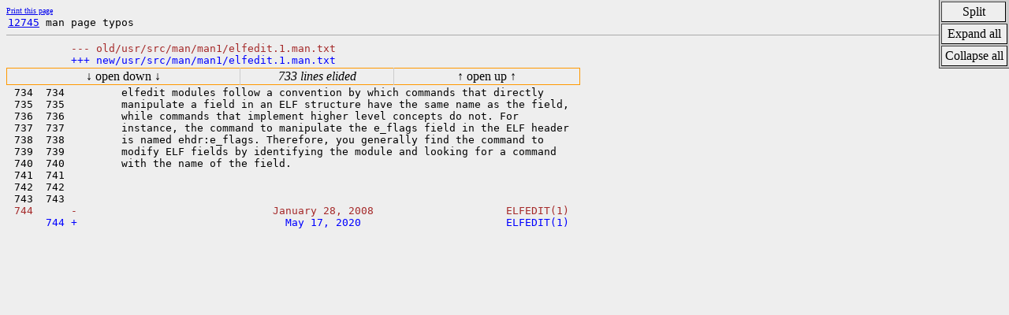

--- FILE ---
content_type: text/html
request_url: https://cr.illumos.org/~webrev/ptribble/12745/usr/src/man/man1/elfedit.1.man.wdiff.html
body_size: 43054
content:
<?xml version="1.0"?>
<!DOCTYPE html PUBLIC "-//W3C//DTD XHTML 1.0 Transitional//EN"
    "http://www.w3.org/TR/xhtml1/DTD/xhtml1-transitional.dtd">
<html xmlns="http://www.w3.org/1999/xhtml" xml:lang="en" lang="en">
  <head>
    <title>typo-gate Wdiff usr/src/man/man1/elfedit.1</title>

    <meta http-equiv="cache-control" content="no-cache" />

    <style type='text/css' media='screen'>
      pre	{ margin: 2px; }

      body	{ background-color: #eeeeee; }

      hr	{ border: none 0; border-top: 1px solid #aaa; height: 1px; }

      .subtracted { color: brown }
      .added	{ color: blue }

      .elided	{ border: 1px solid #444; cursor: pointer; margin: 1px }

      table.hidebar { border: 1px solid #ff9900; background-color: #eee;
      		  text-align: center; border-collapse: collapse; }

      .hidebar td.active-down { border: 1px solid #ff9900;
		border-right: 1px solid #ccc; cursor: s-resize }

      .hidebar td.active-down:hover { background-color: #ffcc99; }

      .hidebar td.active-up { border: 1px solid #ff9900; cursor: n-resize;
		border-left: 1px solid #ccc; }

      .hidebar td.active-up:hover { background-color: #ffcc99; }

      .hidebar td.elided-label { font-style: italic; width: 12em; }

      .cmdbox	{ position: fixed; top: 0; right: 0;
	          border-left: solid 1px #444;
	          border-bottom: solid 1px #444;
      		  background-color: #ccc; text-align: center }

      .cmdbox td { background-color: #eee; border: 1px #444 outset;
		   cursor: pointer; padding: 3px 4px; }
      .cmdbox td:hover { background-color: #ffcc99;
 		outline: thin solid #ff9900; }

      a:hover { background-color: #ffcc99; }

      a.print { font-size: x-small; }
    </style>

    <style type='text/css' media='print'>
	pre { font-family: courier, monospace; font-size: 0.8em; }
	.cmdbox { display: none; }
        a.print { display: none; }
	.hidebar td.active-down { display: none; }
	.hidebar td.active-up { display: none; }
        .hidebar td.elided-label { font-style: italic; font-size: small; }
	table.hidebar { border: none; border-bottom: 1px dotted #000000; }
	span.added { font-weight: bold;
	         background-color: #eee; width: 100%; display: block; }
	span.subtracted { font-style: italic;
		 background-color: #eee; width: 100%; display: block; }
	.elided { display: none; }
        hr { border: none 0; border-top: 1px solid #aaa; height: 1px; }
    </style>

    <script type="text/javascript">
      function show_n_hide_dir(id_to_show, id_to_hide, dir) {
	      var elt_to_show = document.getElementById(id_to_show);
	      var elt_to_hide = document.getElementById(id_to_hide);
	      // When we're opening up, we need to make the bottoms of the
	      // elements appear to be the same.  So our invariant should be
	      // elt.offsetBottom - window.scrollY.
	      var preinvar = elt_to_hide.offsetHeight - window.scrollY;
	      elt_to_show.style.setProperty('display', '', '');
	      elt_to_hide.style.setProperty('display', 'none', '');
	      if (dir == 'up') {
		      var postinvar = elt_to_show.offsetHeight - window.scrollY;
		      window.scrollBy(0, postinvar - preinvar);
	      }
      }

      function handle_click(e) {
	      var eh = e.target;
	      var es = document.getElementById("hb-" + e.target.id);
	      eh.style.setProperty('display', 'none', '');
	      es.style.setProperty('display', '', '');
	      /* Scroll so new element is at cursor. */
	      window.scroll(0, es.offsetTop + (es.offsetHeight / 2)
	          - e.clientY);
      }

      function stripsearch(str) {
	q = str.indexOf("?");
	if (q != -1)
	  str = str.substr(0, q);
	return (str);
      }

      function split() {
        page = stripsearch(location.href);
	halfway = window.scrollY + window.innerHeight / 2 - 5;
	document.write('<frameset rows="50%,*">' +
	  '<frame src="' + page + "?" + window.scrollY + '" />' +
	  '<frame src="' + page + "?" + halfway + '" />' +
	  '</frameset>');
	document.close();
      }

      function closeframe() {
	page = stripsearch(location.href);

	otherf = window.parent.frames[0];
	if (otherf == window)
	  otherf = window.parent.frames[1];

	parent.location.replace(page + "?" + otherf.scrollY);
      }
    </script>
  </head>
  <body id='SUNWwebrev'>
    <a class="print" href="javascript:print()">Print this page</a>
    <pre>
<a href="https://illumos.org/issues/12745">12745</a> man page typos
</pre>
<hr />
    <table class='cmdbox'>
      <tr>
        <td onclick='split()'>Split</td>
	<td id='close' onclick='closeframe()'>Close</td>
      </tr>
      <tr><td colspan="2" onclick='open_or_close_all(1)'>Expand all</td></tr>
      <tr><td colspan="2" onclick='open_or_close_all(0)'>Collapse all</td></tr>
    </table>

    <script type='text/javascript'>
      if (window == top)
        document.getElementById('close').style.setProperty('display', 'none', '');
    </script>
<pre><span class='subtracted'>          --- old/usr/src/man/man1/elfedit.1.man.txt
</span><span class='added'>          +++ new/usr/src/man/man1/elfedit.1.man.txt
</span></pre>
<pre id='elided1' class='elided' style='display: none'>   1    1  ELFEDIT(1)                       User Commands                      ELFEDIT(1)
   2    2  
   3    3  
   4    4  
   5    5  NAME
   6    6         elfedit - examine or edit ELF files
   7    7  
   8    8  SYNOPSIS
   9    9         elfedit [-adr] [-e cmd] [-L path] [-o default | simple | num]
  10   10              [infile] [outfile]
  11   11  
  12   12  
  13   13  DESCRIPTION
  14   14         elfedit is a tool for examining or modifying the contents of an
  15   15         existing ELF object. Specifically, elfedit is used to modify the ELF
  16   16         metadata contained in the object. Access is provided to most of the ELF
  17   17         data contained in an object, including the ELF header, section header
  18   18         table, program header table, dynamic section, hardware and software
  19   19         capabilities, string tables, and symbol tables.
  20   20  
  21   21     Syntax
  22   22         elfedit processes commands from the command line (-e option) or from
  23   23         standard input. If standard input is a terminal, elfedit provides
  24   24         terminal editing capabilities, as well as extensive command completion.
  25   25         ELF uses many standard symbolic names for special integer values and
  26   26         bit masks.  elfedit is aware of most possible completions for such
  27   27         names. You can press TAB at any point while entering an elfedit command
  28   28         to cause elfedit to display a usage message and any known completions
  29   29         for the text at the current cursor.
  30   30  
  31   31  
  32   32         elfedit functionality is organized in the form of modules. Each module
  33   33         delivers a set of commands, focused on related functionality. A command
  34   34         is specified by combining the module and command names with a colon (:)
  35   35         delimiter, with no intervening white space. For example, dyn:runpath
  36   36         refers to the runpath command provided by the dyn module. Module names
  37   37         must be unique. The command names within a given module are unique
  38   38         within that module, but the same command names can be used in more than
  39   39         one module.
  40   40  
  41   41  
  42   42         Some modules designate one of their commands to be the default command
  43   43         for that module. This command is run when the user specifies only a
  44   44         module name. Most elfedit modules supply a command named dump, which
  45   45         produces the same information displayed by the elfdump utility for the
  46   46         part of the ELF file covered by the module. It is common for a module
  47   47         to specify dump as its default command.
  48   48  
  49   49  
  50   50         The syntax used to execute an elfedit command is intended to be
  51   51         familiar to anyone who uses UNIX command line utilities. It consists of
  52   52         white space delimited tokens. The first token is the command name.
  53   53         Options, which are arguments that start with the hyphen (-) character
  54   54         follow the command.  Plain arguments (operands) follow the options.
  55   55         There can be 0 or more options and operands for a given command, but if
  56   56         they are present, options always precede plain arguments. The special
  57   57         option, --, (two hyphens) can be used to delimit the end of the
  58   58         options. When it is encountered, any remaining arguments are considered
  59   59         to be plain arguments even if they start with a -.
  60   60  
  61   61  
  62   62         The interpretation of the characters in an elfedit token depends on the
  63   63         style of quoting used:
  64   64  
  65   65         Unquoted
  66   66                          Outside of single (') or double (") quotes, backslash
  67   67                          ( acts as an escape character. When a backslash
  68   68                          character is seen, elfedit ignores it, and treats the
  69   69                          character following it literally (even if the
  70   70                          following character is itself a backslash). This
  71   71                          feature can be used to insert a white space character
  72   72                          into a string argument to a command without having it
  73   73                          split the string into two separate tokens. Similarly,
  74   74                          it can be used to insert a quote or backslash as a
  75   75                          literal character.
  76   76  
  77   77  
  78   78         Single Quotes
  79   79                          Within single quotes ('), white space characters do
  80   80                          not delimit tokens, and are interpreted as literal
  81   81                          characters within the token. Double quote (") and
  82   82                          backslash ( characters are interpreted as literal
  83   83                          characters, and have no special meaning.
  84   84  
  85   85  
  86   86         Double Quotes
  87   87                          Within double quotes ("), white space characters do
  88   88                          not delimit tokens. Single quote characters are
  89   89                          interpreted literally and do not have a quoting
  90   90                          function.  Backslash ( is an escape character which
  91   91                          operates similarly to the way it is used in the C
  92   92                          programming language within a string literal:
  93   93  
  94   94                          \a
  95   95                                  alert (bell)
  96   96  
  97   97  
  98   98                          \b
  99   99                                  backspace
 100  100  
 101  101  
 102  102                          \f
 103  103                                  form feed
 104  104  
 105  105  
 106  106                          \n
 107  107                                  newline
 108  108  
 109  109  
 110  110                          \r
 111  111                                  return
 112  112  
 113  113  
 114  114                          \t
 115  115                                  horizontal tab
 116  116  
 117  117  
 118  118                          \v
 119  119                                  vertical tab
 120  120  
 121  121  
 122  122                          \
 123  123                                  backslash
 124  124  
 125  125  
 126  126                          '
 127  127                                  single quote
 128  128  
 129  129  
 130  130                          \"
 131  131                                  double quote
 132  132  
 133  133  
 134  134                          \ooo
 135  135                                  An octal constant, where ooo is one to three
 136  136                                  octal digits (0...7)
 137  137  
 138  138                          Any other character following a backslash is an error.
 139  139  
 140  140  
 141  141  
 142  142         The core commands belong to an internal module named sys. All other
 143  143         modules are packaged as dynamically loadable sharable objects. elfedit
 144  144         loads modules on demand, when a command that requires it is executed,
 145  145         or as the result of executing the sys:load command. Due to its special
 146  146         built in status, and because its commands are used heavily, elfedit
 147  147         allows you to specify commands from the sys module without including
 148  148         the sys: prefix, for example, load rather than sys:load. To access a
 149  149         command from any other module, you must specify the full module:cmd
 150  150         form.
 151  151  
 152  152  
 153  153         elfedit is delivered with the following standard modules:
 154  154  
 155  155         cap
 156  156                    Capabilities Section
 157  157  
 158  158  
 159  159         dyn
 160  160                    Dynamic Section
 161  161  
 162  162  
 163  163         ehdr
 164  164                    ELF Header
 165  165  
 166  166  
 167  167         phdr
 168  168                    Program Header Array
 169  169  
 170  170  
 171  171         shdr
 172  172                    Section Header Array
 173  173  
 174  174  
 175  175         str
 176  176                    String Table Section
 177  177  
 178  178  
 179  179         sym
 180  180                    Symbol Table Section
 181  181  
 182  182  
 183  183         syminfo
 184  184                    Syminfo Section
 185  185  
 186  186  
 187  187         sys
 188  188                    Core built in elfedit commands
 189  189  
 190  190  
 191  191     Status And Command Documentation
 192  192         Status And Command Documentation
 193  193  
 194  194  
 195  195         The status (sys:status) command displays information about the current
 196  196         elfedit session:
 197  197  
 198  198             o      Input and output files
 199  199  
 200  200             o      Option setting
 201  201  
 202  202             o      Module search path
 203  203  
 204  204             o      Modules loaded
 205  205  
 206  206  
 207  207         Included with every elfedit module is extensive online documentation
 208  208         for every command, in a format similar to UNIX manual pages. The help
 209  209         (sys:help) command is used to display this information. To learn more
 210  210         about elfedit, start elfedit and use the help command without
 211  211         arguments:
 212  212  
 213  213           % elfedit
 214  214           &gt; help
 215  215  
 216  216  
 217  217  
 218  218  
 219  219         elfedit displays a welcome message with more information about elfedit,
 220  220         and on how to use the help system.
 221  221  
 222  222  
 223  223         To obtain summary information for a module:
 224  224  
 225  225           &gt; help module
 226  226  
 227  227  
 228  228  
 229  229  
 230  230         To obtain the full documentation for a specific command provided by a
 231  231         module:
 232  232  
 233  233           &gt; help module:command
 234  234  
 235  235  
 236  236  
 237  237  
 238  238         Using the dyn module and dyn:runpath commands as examples:
 239  239  
 240  240           &gt; help dyn
 241  241           &gt; help dyn:runpath
 242  242  
 243  243  
 244  244  
 245  245  
 246  246         help (sys:help) can be used to obtain help on itself:
 247  247  
 248  248           &gt; help help
 249  249  
 250  250  
 251  251  
 252  252     Module Search Path
 253  253         elfedit modules are implemented as sharable objects which are loaded on
 254  254         demand. When a module is required, elfedit searches a module path in
 255  255         order to locate the sharable object that implements the module. The
 256  256         path is a sequence of directory names delimited by colon (:)
 257  257         characters. In addition to normal characters, the path can also contain
 258  258         any of the following tokens:
 259  259  
 260  260         %i
 261  261               Expands to the current instruction set architecture (ISA) name
 262  262               (sparc, sparcv9, i386, amd64).
 263  263  
 264  264  
 265  265         %I
 266  266               Expands to the 64-bit ISA. This is the same thing as %i for
 267  267               64-bit versions of elfedit, but expands to the empty string for
 268  268               32-bit versions.
 269  269  
 270  270  
 271  271         %o
 272  272               Expands to the old value of the path being modified. This is
 273  273               useful for appending or prepending directories to the default
 274  274               path.
 275  275  
 276  276  
 277  277         %r
 278  278               Root of file system tree holding the elfedit program, assuming
 279  279               that elfedit is installed as usr/bin/elfedit within the tree. On
 280  280               a standard system, this is simply the standard system root
 281  281               directory (/).  On a development system, where the copy of
 282  282               elfedit can be installed elsewhere, the use of %r can be used to
 283  283               ensure that the matching set of modules are used.
 284  284  
 285  285  
 286  286         %%
 287  287               Expands to a single % character
 288  288  
 289  289  
 290  290  
 291  291         The default module search path for elfedit is:
 292  292  
 293  293           %r/usr/lib/elfedit/%I
 294  294  
 295  295  
 296  296  
 297  297  
 298  298         Expanding the tokens, this is:
 299  299  
 300  300         /usr/lib/elfedit
 301  301                                     32-bit elfedit
 302  302  
 303  303  
 304  304         /usr/lib/elfedit/sparcv9
 305  305                                     64-bit elfedit (sparc)
 306  306  
 307  307  
 308  308         /usr/lib/elfedit/amd64
 309  309                                     64-bit elfedit (x86)
 310  310  
 311  311  
 312  312  
 313  313         The default search path can be changed by setting the ELFEDIT_PATH
 314  314         environment variable, or by using the -L command line option. If you
 315  315         specify both, the -L option supersedes the environment variable.
 316  316  
 317  317  OPTIONS
 318  318         The following options are supported:
 319  319  
 320  320         -a
 321  321                                      Enable autoprint mode. When autoprint is
 322  322                                      enabled, elfedit prints the modified
 323  323                                      values that result when the ELF file is
 324  324                                      modified. This output is shown in the
 325  325                                      current output style, which can be changed
 326  326                                      using the -o option. The default output
 327  327                                      style is the style used by the elfdump(1)
 328  328                                      utility. autoprint mode is the default
 329  329                                      when elfedit is used interactively (when
 330  330                                      stdin and stdout are terminals).
 331  331                                      Therefore, the -a option only has meaning
 332  332                                      when elfedit is used in non-interactive
 333  333                                      contexts. To disable autoprint in an
 334  334                                      interactive session, use the elfedit
 335  335                                      command:
 336  336  
 337  337                                        &gt; set a off
 338  338  
 339  339  
 340  340  
 341  341  
 342  342         -d
 343  343                                      If set, this option causes elfedit to
 344  344                                      issue informational messages describing
 345  345                                      its internal operations and details of the
 346  346                                      ELF object being processed. This can be
 347  347                                      useful when a deep understanding of the
 348  348                                      operation being carried out is desired.
 349  349  
 350  350  
 351  351         -e cmd
 352  352                                      Specifies an edit command. Multiple -e
 353  353                                      options can be specified. If edit commands
 354  354                                      are present on the command line, elfedit
 355  355                                      operates in batch mode.  After opening the
 356  356                                      file, elfedit executes each command in the
 357  357                                      order given, after which the modified file
 358  358                                      is saved and elfedit exits. Batch mode is
 359  359                                      useful for performing simple operations
 360  360                                      from shell scripts and makefiles.
 361  361  
 362  362  
 363  363         -L path
 364  364                                      Sets default path for locating elfedit
 365  365                                      modules. Modules are described in Module
 366  366                                      Search Path section of this manual page..
 367  367  
 368  368  
 369  369         -o default | simple | num
 370  370                                      The style used to display ELF data. This
 371  371                                      option establishes the current style for
 372  372                                      the session. It can be changed from within
 373  373                                      the elfedit session by using the set
 374  374                                      (sys:set) command, or by providing -o
 375  375                                      options to the individual commands
 376  376                                      executed within the session.
 377  377  
 378  378                                      default
 379  379                                                 The default style is to display
 380  380                                                 output in a format intended for
 381  381                                                 human viewing.  This style is
 382  382                                                 similar to that used by the
 383  383                                                 elfdump utility.
 384  384  
 385  385  
 386  386                                      num
 387  387                                                 Integer values are always shown
 388  388                                                 in integer form. Strings are
 389  389                                                 shown as the integer offset
 390  390                                                 into the containing string
 391  391                                                 table.
 392  392  
 393  393  
 394  394                                      simple
 395  395                                                 When displaying strings from
 396  396                                                 within the ELF file, only the
 397  397                                                 string is displayed.  Integer
 398  398                                                 values are displayed as
 399  399                                                 symbolic constants if possible,
 400  400                                                 and in integer form otherwise.
 401  401                                                 No titles, headers, or other
 402  402                                                 supplemental output is shown.
 403  403  
 404  404  
 405  405  
 406  406         -r
 407  407                                      Read-only mode. The input file is opened
 408  408                                      for read-only access, and the results of
 409  409                                      the edit session are not saved. elfedit
 410  410                                      does not allow the outfile argument when
 411  411                                      -r is specified. Read-only mode is highly
 412  412                                      recommended when there is no intention to
 413  413                                      modify the file. In addition to providing
 414  414                                      extra protection against accidental
 415  415                                      modification, it allows for the
 416  416                                      examination of files for which the user
 417  417                                      does not have write permission.
 418  418  
 419  419  
 420  420  OPERANDS
 421  421         The following operands are supported:
 422  422  
 423  423         infile
 424  424                    Input file containing an ELF object to process.
 425  425  
 426  426                    This can be an executable (ET_EXEC), shared object (ET_DYN),
 427  427                    or relocatable object file, (ET_REL). Archives are not
 428  428                    directly supported.  To edit an object in an archive, you
 429  429                    must extract the object, edit the copy, and then insert it
 430  430                    back into the archive.
 431  431  
 432  432                    If no infile is present, elfedit runs in a limited mode that
 433  433                    only allows executing commands from the sys: module. This
 434  434                    mode is primarily to allow access to the command
 435  435                    documentation available from the help (sys:help) command.
 436  436  
 437  437                    If infile is present, and no outfile is given, elfedit edits
 438  438                    the file in place, and writes the results into the same
 439  439                    file, causing the original file contents to be overwritten.
 440  440                    It is usually recommended that elfedit not be used in this
 441  441                    mode, and that an output file be specified.  Once the
 442  442                    resulting file has been tested and validated, it can be
 443  443                    moved into the place of the original file.
 444  444  
 445  445                    The -r option can be used to open infile for read-only
 446  446                    access. This can be useful for examining an existing file
 447  447                    that you do not wish to modify.
 448  448  
 449  449  
 450  450         outfile
 451  451                    Output file. If both infile and outfile are present, infile
 452  452                    is opened for read-only access, and the modified object
 453  453                    contents are written to outfile.
 454  454  
 455  455  
 456  456  USAGE
 457  457         When supported by the system, elfedit runs as a 64-bit application,
 458  458         capable of processing files greater than or equal to 2 Gbytes (2^31
 459  459         bytes).
 460  460  
 461  461  
 462  462         At startup, elfedit uses libelf to open the input file and cache a copy
 463  463         of its contents in memory for editing. It can then execute one or more
 464  464         commands. A session finishes by optionally writing the modified object
 465  465         to the output file, and then exiting.
 466  466  
 467  467  
 468  468         If no infile is present, elfedit runs in a limited mode that only
 469  469         allows executing commands from the sys module. This mode is primarily
 470  470         to allow access to the command documentation available from the help
 471  471         (sys:help) command.
 472  472  
 473  473  
 474  474         If one or more -e options are specified, the commands they supply are
 475  475         executed in the order given. elfedit adds implicit calls to write
 476  476         (sys:write) and quit (sys:quit) immediately following the given
 477  477         commands, causing the output file to be written and the elfedit process
 478  478         to exit. This form of use is convenient in shell scripts and makefiles.
 479  479  
 480  480  
 481  481         If no -e options are specified, elfedit reads commands from stdin and
 482  482         executes them in the order given. The caller must explicitly issue the
 483  483         write (sys:write) and quit (sys:quit) commands to save their work and
 484  484         exit when running in this mode.
 485  485  
 486  486  EXIT STATUS
 487  487         The following exit values are returned:
 488  488  
 489  489         0
 490  490              Successful completion.
 491  491  
 492  492  
 493  493         1
 494  494              A fatal error occurred.
 495  495  
 496  496  
 497  497         2
 498  498              Invalid command line options were specified.
 499  499  
 500  500  
 501  501  EXAMPLES
 502  502         In the following examples, interactive use of elfedit is shown with the
 503  503         shell prompt (%) and the elfedit prompt (&gt;). Neither of these
 504  504         characters should be entered by the user.
 505  505  
 506  506         Example 1 Changing the Runpath of an Executable
 507  507  
 508  508  
 509  509         The following example presupposes an executable named prog, installed
 510  510         in a bin directory that has an adjacent lib directory for sharable
 511  511         objects. The following command sets the runpath of that executable to
 512  512         the lib directory:
 513  513  
 514  514  
 515  515           elfedit -e 'dyn:runpath $ORIGIN/../lib'
 516  516  
 517  517  
 518  518  
 519  519  
 520  520         The use of single quotes with the argument to the -e option is
 521  521         necessary to ensure that the shell passes the entire command as a
 522  522         single argument to elfedit.
 523  523  
 524  524  
 525  525  
 526  526         Alternatively, the same operation can be done using elfedit in its non-
 527  527         batch mode:
 528  528  
 529  529  
 530  530           % elfedit prog
 531  531           &gt; dyn:runpath $ORIGIN/../lib
 532  532                index  tag         value
 533  533                  [30]  RUNPATH     0x3e6      $ORIGIN/../lib
 534  534           &gt; write
 535  535           &gt; quit
 536  536  
 537  537  
 538  538  
 539  539  
 540  540         The addition or modification of elements such as runpath or needed
 541  541         entries might only be achievable when padding exists within the
 542  542         objects.  See Notes.
 543  543  
 544  544  
 545  545         Example 2 Removing a Hardware Capability Bit
 546  546  
 547  547  
 548  548         Objects that require optional hardware support to run are built with a
 549  549         capability section that contains a mask of bits specifying which
 550  550         capabilities they need. The runtime linker (ld.so.1) checks this mask
 551  551         against the attributes of the running system to determine whether a
 552  552         given object is able to be run by the current system. Programs that
 553  553         require abilities not available on the system are prevented from
 554  554         running.
 555  555  
 556  556  
 557  557  
 558  558         This check prevents a naive program that does not explicitly check for
 559  559         the hardware support it requires from crashing in a confusing manner.
 560  560         However, it can be inconvenient for a program that is written to
 561  561         explicitly check the system capabilities at runtime. Such a program
 562  562         might have optimized code to use when the hardware supports it while
 563  563         providing a generic fallback version that can be run, albeit more
 564  564         slowly, otherwise. In this case, the hardware compatibility mask
 565  565         prevents such a program from running on the older hardware.  In such a
 566  566         case, removing the relevant bit from the mask allows the program to
 567  567         run.
 568  568  
 569  569  
 570  570  
 571  571         The following example removes the AV_386_SSE3 hardware capability from
 572  572         an x86 binary that uses the SSE3 CPU extension. This transfers
 573  573         responsibility for validating the ability to use SSE3 from the runtime
 574  574         linker to the program itself:
 575  575  
 576  576  
 577  577           elfedit -e 'cap:hw1 -and -cmp sse3' prog
 578  578  
 579  579  
 580  580  
 581  581         Example 3 Reading Information From an Object
 582  582  
 583  583  
 584  584         elfedit can be used to extract specific targeted information from an
 585  585         object. The following shell command reads the number of section headers
 586  586         contained in the file /usr/bin/ls:
 587  587  
 588  588  
 589  589           % SHNUM=`elfedit -r -onum -e 'ehdr:e_shnum' /usr/bin/ls`
 590  590           % echo $SHNUM
 591  591           29
 592  592  
 593  593  
 594  594  
 595  595  
 596  596         You might get a different value, depending on the version of Solaris
 597  597         and type of machine that you are using. The -r option causes the file
 598  598         to be opened read-only, allowing a user with ordinary access
 599  599         permissions to open the file, and protecting against accidental damage
 600  600         to an important system executable. The num output style is used in
 601  601         order to obtain only the desired value, without any extraneous text.
 602  602  
 603  603  
 604  604  
 605  605         Similarly, the following extracts the symbol type of the symbol unlink
 606  606         from the C runtime library:
 607  607  
 608  608  
 609  609           % TYPE=`elfedit -r -osimple -e 'sym:st_type unlink' /lib/libc.so`
 610  610           % echo $TYPE
 611  611           STT_FUNC
 612  612  
 613  613  
 614  614  
 615  615  ENVIRONMENT VARIABLES
 616  616         ELFEDIT_PATH
 617  617                         Alters the default module search path. Module search
 618  618                         paths are discussed in the Module Search Path section
 619  619                         of this manual page.
 620  620  
 621  621  
 622  622         LD_NOEXEC_64
 623  623                         Suppresses the automatic execution of the 64-bit
 624  624                         elfedit. By default, the 64-bit version of elfedit runs
 625  625                         if the system is 64-bit capable.
 626  626  
 627  627  
 628  628         PAGER
 629  629                         Interactively delivers output from elfedit to the
 630  630                         screen. If not set, more is used. See more(1).
 631  631  
 632  632  
 633  633  FILES
 634  634         /usr/lib/elfedit
 635  635                             Default directory for elfedit modules that are
 636  636                             loaded on demand to supply editing commands.
 637  637  
 638  638  
 639  639         ~/.teclarc
 640  640                             Personal tecla customization file for command line
 641  641                             editing. See tecla(5).
 642  642  
 643  643  
 644  644  ATTRIBUTES
 645  645         See attributes(5) for descriptions of the following attributes:
 646  646  
 647  647  
 648  648  
 649  649  
 650  650         +--------------------+-----------------+
 651  651         |  ATTRIBUTE TYPE    | ATTRIBUTE VALUE |
 652  652         +--------------------+-----------------+
 653  653         |Interface Stability | Committed       |
 654  654         +--------------------+-----------------+
 655  655  
 656  656  SEE ALSO
 657  657         dump(1), elfdump(1), ld.so.1(1), more(1), nm(1), pvs(1), elf(3ELF),
 658  658         libelf(3LIB), tecla(5), attributes(5)
 659  659  
 660  660  
 661  661         Linker and Libraries Guide
 662  662  
 663  663  WARNINGS
 664  664         elfedit is designed to be a tool for testing and development of the ELF
 665  665         system. It offers the ability to examine and change nearly every piece
 666  666         of ELF metadata in the object. It quietly allows edits that can produce
 667  667         an invalid or unusable ELF file. The user is expected to have knowledge
 668  668         of the ELF format and of the rules and conventions that govern them.
 669  669         The Linker and Libraries Guide can be helpful when using elfedit.
 670  670  
 671  671  
 672  672         elfedit allows the user to alter the ELF metadata in an object, but
 673  673         cannot understand or alter the code of the actual program. Setting ELF
 674  674         attributes such as types, sizes, alignments, and so forth in a manner
 675  675         that does not agree with the actual contents of the file is therefore
 676  676         likely to yield a broken and unusable output object. Such changes might
 677  677         be useful for testing of linker components, but should be avoided
 678  678         otherwise.
 679  679  
 680  680  
 681  681         Higher level operations, such as the use of the dyn:runpath command to
 682  682         change the runpath of an object, are safe, and can be carried out
 683  683         without the sort of risk detailed in this section.
 684  684  
 685  685  NOTES
 686  686         Not every ELF operation supported by elfedit can be successfully
 687  687         carried out on every ELF object. elfedit is constrained by the existing
 688  688         sections found in the file.
 689  689  
 690  690  
 691  691         One area of particular interest is that elfedit might not be able to
 692  692         modify the runpath of a given object. To modify a runpath, the
 693  693         following must be true:
 694  694  
 695  695             o      The desired string must already exist in the dynamic string
 696  696                    table, or there must be enough reserved space within this
 697  697                    section for the new string to be added. If your object has a
 698  698                    string table reservation area, the value of the .dynamic
 699  699                    DT_SUNW_STRPAD element indicates the size of the area. The
 700  700                    following elfedit command can be used to check this:
 701  701  
 702  702                      % elfedit -r -e 'dyn:tag DT_SUNW_STRPAD' file
 703  703  
 704  704  
 705  705  
 706  706             o      The dynamic section must already have a runpath element, or
 707  707                    there must be an unused dynamic slot available where one can
 708  708                    be inserted. To test for the presence of an existing
 709  709                    runpath:
 710  710  
 711  711                      % elfedit -r -e 'dyn:runpath' file
 712  712  
 713  713  
 714  714                    A dynamic section uses an element of type DT_NULL to
 715  715                    terminate the array found in that section. The final DT_NULL
 716  716                    cannot be changed, but if there are more than one of these,
 717  717                    elfedit can convert one of them into a runpath element. To
 718  718                    test for extra dynamic slots:
 719  719  
 720  720                      % elfedit -r -e 'dyn:tag DT_NULL' file
 721  721  
 722  722  
 723  723  
 724  724  
 725  725         Older objects do not have the extra space necessary to complete such
 726  726         operations. The space necessary to do so was introduced in the Solaris
 727  727         Express Community Edition release.
 728  728  
 729  729  
 730  730         When an operation fails, the detailed information printed using the -d
 731  731         (debug) option can be very helpful in uncovering the reason why.
 732  732  
 733  733  
</pre>
<table id='hb-elided1' class='hidebar'>
  <tr>
    <td class='active-down'
      onclick='show_n_hide_dir("elided1", "hb-elided1", "down")'>
      &darr;&nbsp;open down&nbsp;&darr;</td>
    <td class="elided-label">733 lines elided</td>
    <td class='active-up'
      onclick='show_n_hide_dir("elided1", "hb-elided1", "up")'>
      &uarr;&nbsp;open up&nbsp;&uarr;</td>
  </tr>
</table>
<pre> 734  734         elfedit modules follow a convention by which commands that directly
 735  735         manipulate a field in an ELF structure have the same name as the field,
 736  736         while commands that implement higher level concepts do not. For
 737  737         instance, the command to manipulate the e_flags field in the ELF header
 738  738         is named ehdr:e_flags. Therefore, you generally find the command to
 739  739         modify ELF fields by identifying the module and looking for a command
 740  740         with the name of the field.
 741  741  
 742  742  
 743  743  
<span class='subtracted'> 744      -                               January 28, 2008                     ELFEDIT(1)
</span><span class='added'>      744 +                                 May 17, 2020                       ELFEDIT(1)
</span>    </pre>
<pre id='linerefpre'><span id='lineref'>XXXXXXXXXXXXXXXXXXXXXXXXXXXXXXXXXXXXXXXXXXXXXXXXXXXXXXXXXXXXXXXXXXXXXXXXXXXXXXXXXXXXXXXXXXX</span></pre>
    <br clear="all" />
    <br />

    <script type="text/javascript">
      /* Assign event handlers and widths. */
      var w = document.getElementById('lineref').offsetWidth;
      for (var i = 1; i <= 1; ++i) {
	      var e = document.getElementById("elided" + i);
	      e.onclick = handle_click;
              e.style.setProperty('width', w + "px", '');

	      e = document.getElementById("hb-elided" + i);
              e.style.setProperty('width', w + "px", '');
      }

      /* Hide our line size reference. */
      document.getElementById('linerefpre').style.setProperty('display',
          'none', '');

      /* Scroll as indicated. */
      str = location.search;
      s = str.substring(1, str.length);
      if (s > 0)
        window.scroll(0, s);

      function open_or_close_all(open) {
	      for (var i = 1; i <= 1; ++i) {
		      var e = document.getElementById("hb-elided" + i);
		      e.style.setProperty("display", open ? "none" : "", "");

		      e = document.getElementById("elided" + i);
		      e.style.setProperty("display", open ? "" : "none", "");
	      }
      }
    </script>
  </body>
</html>
